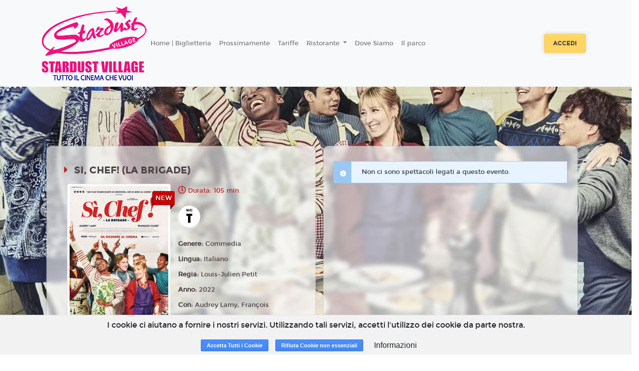

--- FILE ---
content_type: text/html; charset=utf-8
request_url: https://www.google.com/recaptcha/api2/anchor?ar=1&k=6LeMlcgUAAAAAOIIU9j65JSvvhsVsX0BMf1oJaQ1&co=aHR0cHM6Ly9zdGFyZHVzdC5zdGFyZHVzdHZpbGxhZ2UuaXQ6NDQz&hl=en&v=PoyoqOPhxBO7pBk68S4YbpHZ&size=invisible&anchor-ms=20000&execute-ms=30000&cb=o6blach4hruy
body_size: 48987
content:
<!DOCTYPE HTML><html dir="ltr" lang="en"><head><meta http-equiv="Content-Type" content="text/html; charset=UTF-8">
<meta http-equiv="X-UA-Compatible" content="IE=edge">
<title>reCAPTCHA</title>
<style type="text/css">
/* cyrillic-ext */
@font-face {
  font-family: 'Roboto';
  font-style: normal;
  font-weight: 400;
  font-stretch: 100%;
  src: url(//fonts.gstatic.com/s/roboto/v48/KFO7CnqEu92Fr1ME7kSn66aGLdTylUAMa3GUBHMdazTgWw.woff2) format('woff2');
  unicode-range: U+0460-052F, U+1C80-1C8A, U+20B4, U+2DE0-2DFF, U+A640-A69F, U+FE2E-FE2F;
}
/* cyrillic */
@font-face {
  font-family: 'Roboto';
  font-style: normal;
  font-weight: 400;
  font-stretch: 100%;
  src: url(//fonts.gstatic.com/s/roboto/v48/KFO7CnqEu92Fr1ME7kSn66aGLdTylUAMa3iUBHMdazTgWw.woff2) format('woff2');
  unicode-range: U+0301, U+0400-045F, U+0490-0491, U+04B0-04B1, U+2116;
}
/* greek-ext */
@font-face {
  font-family: 'Roboto';
  font-style: normal;
  font-weight: 400;
  font-stretch: 100%;
  src: url(//fonts.gstatic.com/s/roboto/v48/KFO7CnqEu92Fr1ME7kSn66aGLdTylUAMa3CUBHMdazTgWw.woff2) format('woff2');
  unicode-range: U+1F00-1FFF;
}
/* greek */
@font-face {
  font-family: 'Roboto';
  font-style: normal;
  font-weight: 400;
  font-stretch: 100%;
  src: url(//fonts.gstatic.com/s/roboto/v48/KFO7CnqEu92Fr1ME7kSn66aGLdTylUAMa3-UBHMdazTgWw.woff2) format('woff2');
  unicode-range: U+0370-0377, U+037A-037F, U+0384-038A, U+038C, U+038E-03A1, U+03A3-03FF;
}
/* math */
@font-face {
  font-family: 'Roboto';
  font-style: normal;
  font-weight: 400;
  font-stretch: 100%;
  src: url(//fonts.gstatic.com/s/roboto/v48/KFO7CnqEu92Fr1ME7kSn66aGLdTylUAMawCUBHMdazTgWw.woff2) format('woff2');
  unicode-range: U+0302-0303, U+0305, U+0307-0308, U+0310, U+0312, U+0315, U+031A, U+0326-0327, U+032C, U+032F-0330, U+0332-0333, U+0338, U+033A, U+0346, U+034D, U+0391-03A1, U+03A3-03A9, U+03B1-03C9, U+03D1, U+03D5-03D6, U+03F0-03F1, U+03F4-03F5, U+2016-2017, U+2034-2038, U+203C, U+2040, U+2043, U+2047, U+2050, U+2057, U+205F, U+2070-2071, U+2074-208E, U+2090-209C, U+20D0-20DC, U+20E1, U+20E5-20EF, U+2100-2112, U+2114-2115, U+2117-2121, U+2123-214F, U+2190, U+2192, U+2194-21AE, U+21B0-21E5, U+21F1-21F2, U+21F4-2211, U+2213-2214, U+2216-22FF, U+2308-230B, U+2310, U+2319, U+231C-2321, U+2336-237A, U+237C, U+2395, U+239B-23B7, U+23D0, U+23DC-23E1, U+2474-2475, U+25AF, U+25B3, U+25B7, U+25BD, U+25C1, U+25CA, U+25CC, U+25FB, U+266D-266F, U+27C0-27FF, U+2900-2AFF, U+2B0E-2B11, U+2B30-2B4C, U+2BFE, U+3030, U+FF5B, U+FF5D, U+1D400-1D7FF, U+1EE00-1EEFF;
}
/* symbols */
@font-face {
  font-family: 'Roboto';
  font-style: normal;
  font-weight: 400;
  font-stretch: 100%;
  src: url(//fonts.gstatic.com/s/roboto/v48/KFO7CnqEu92Fr1ME7kSn66aGLdTylUAMaxKUBHMdazTgWw.woff2) format('woff2');
  unicode-range: U+0001-000C, U+000E-001F, U+007F-009F, U+20DD-20E0, U+20E2-20E4, U+2150-218F, U+2190, U+2192, U+2194-2199, U+21AF, U+21E6-21F0, U+21F3, U+2218-2219, U+2299, U+22C4-22C6, U+2300-243F, U+2440-244A, U+2460-24FF, U+25A0-27BF, U+2800-28FF, U+2921-2922, U+2981, U+29BF, U+29EB, U+2B00-2BFF, U+4DC0-4DFF, U+FFF9-FFFB, U+10140-1018E, U+10190-1019C, U+101A0, U+101D0-101FD, U+102E0-102FB, U+10E60-10E7E, U+1D2C0-1D2D3, U+1D2E0-1D37F, U+1F000-1F0FF, U+1F100-1F1AD, U+1F1E6-1F1FF, U+1F30D-1F30F, U+1F315, U+1F31C, U+1F31E, U+1F320-1F32C, U+1F336, U+1F378, U+1F37D, U+1F382, U+1F393-1F39F, U+1F3A7-1F3A8, U+1F3AC-1F3AF, U+1F3C2, U+1F3C4-1F3C6, U+1F3CA-1F3CE, U+1F3D4-1F3E0, U+1F3ED, U+1F3F1-1F3F3, U+1F3F5-1F3F7, U+1F408, U+1F415, U+1F41F, U+1F426, U+1F43F, U+1F441-1F442, U+1F444, U+1F446-1F449, U+1F44C-1F44E, U+1F453, U+1F46A, U+1F47D, U+1F4A3, U+1F4B0, U+1F4B3, U+1F4B9, U+1F4BB, U+1F4BF, U+1F4C8-1F4CB, U+1F4D6, U+1F4DA, U+1F4DF, U+1F4E3-1F4E6, U+1F4EA-1F4ED, U+1F4F7, U+1F4F9-1F4FB, U+1F4FD-1F4FE, U+1F503, U+1F507-1F50B, U+1F50D, U+1F512-1F513, U+1F53E-1F54A, U+1F54F-1F5FA, U+1F610, U+1F650-1F67F, U+1F687, U+1F68D, U+1F691, U+1F694, U+1F698, U+1F6AD, U+1F6B2, U+1F6B9-1F6BA, U+1F6BC, U+1F6C6-1F6CF, U+1F6D3-1F6D7, U+1F6E0-1F6EA, U+1F6F0-1F6F3, U+1F6F7-1F6FC, U+1F700-1F7FF, U+1F800-1F80B, U+1F810-1F847, U+1F850-1F859, U+1F860-1F887, U+1F890-1F8AD, U+1F8B0-1F8BB, U+1F8C0-1F8C1, U+1F900-1F90B, U+1F93B, U+1F946, U+1F984, U+1F996, U+1F9E9, U+1FA00-1FA6F, U+1FA70-1FA7C, U+1FA80-1FA89, U+1FA8F-1FAC6, U+1FACE-1FADC, U+1FADF-1FAE9, U+1FAF0-1FAF8, U+1FB00-1FBFF;
}
/* vietnamese */
@font-face {
  font-family: 'Roboto';
  font-style: normal;
  font-weight: 400;
  font-stretch: 100%;
  src: url(//fonts.gstatic.com/s/roboto/v48/KFO7CnqEu92Fr1ME7kSn66aGLdTylUAMa3OUBHMdazTgWw.woff2) format('woff2');
  unicode-range: U+0102-0103, U+0110-0111, U+0128-0129, U+0168-0169, U+01A0-01A1, U+01AF-01B0, U+0300-0301, U+0303-0304, U+0308-0309, U+0323, U+0329, U+1EA0-1EF9, U+20AB;
}
/* latin-ext */
@font-face {
  font-family: 'Roboto';
  font-style: normal;
  font-weight: 400;
  font-stretch: 100%;
  src: url(//fonts.gstatic.com/s/roboto/v48/KFO7CnqEu92Fr1ME7kSn66aGLdTylUAMa3KUBHMdazTgWw.woff2) format('woff2');
  unicode-range: U+0100-02BA, U+02BD-02C5, U+02C7-02CC, U+02CE-02D7, U+02DD-02FF, U+0304, U+0308, U+0329, U+1D00-1DBF, U+1E00-1E9F, U+1EF2-1EFF, U+2020, U+20A0-20AB, U+20AD-20C0, U+2113, U+2C60-2C7F, U+A720-A7FF;
}
/* latin */
@font-face {
  font-family: 'Roboto';
  font-style: normal;
  font-weight: 400;
  font-stretch: 100%;
  src: url(//fonts.gstatic.com/s/roboto/v48/KFO7CnqEu92Fr1ME7kSn66aGLdTylUAMa3yUBHMdazQ.woff2) format('woff2');
  unicode-range: U+0000-00FF, U+0131, U+0152-0153, U+02BB-02BC, U+02C6, U+02DA, U+02DC, U+0304, U+0308, U+0329, U+2000-206F, U+20AC, U+2122, U+2191, U+2193, U+2212, U+2215, U+FEFF, U+FFFD;
}
/* cyrillic-ext */
@font-face {
  font-family: 'Roboto';
  font-style: normal;
  font-weight: 500;
  font-stretch: 100%;
  src: url(//fonts.gstatic.com/s/roboto/v48/KFO7CnqEu92Fr1ME7kSn66aGLdTylUAMa3GUBHMdazTgWw.woff2) format('woff2');
  unicode-range: U+0460-052F, U+1C80-1C8A, U+20B4, U+2DE0-2DFF, U+A640-A69F, U+FE2E-FE2F;
}
/* cyrillic */
@font-face {
  font-family: 'Roboto';
  font-style: normal;
  font-weight: 500;
  font-stretch: 100%;
  src: url(//fonts.gstatic.com/s/roboto/v48/KFO7CnqEu92Fr1ME7kSn66aGLdTylUAMa3iUBHMdazTgWw.woff2) format('woff2');
  unicode-range: U+0301, U+0400-045F, U+0490-0491, U+04B0-04B1, U+2116;
}
/* greek-ext */
@font-face {
  font-family: 'Roboto';
  font-style: normal;
  font-weight: 500;
  font-stretch: 100%;
  src: url(//fonts.gstatic.com/s/roboto/v48/KFO7CnqEu92Fr1ME7kSn66aGLdTylUAMa3CUBHMdazTgWw.woff2) format('woff2');
  unicode-range: U+1F00-1FFF;
}
/* greek */
@font-face {
  font-family: 'Roboto';
  font-style: normal;
  font-weight: 500;
  font-stretch: 100%;
  src: url(//fonts.gstatic.com/s/roboto/v48/KFO7CnqEu92Fr1ME7kSn66aGLdTylUAMa3-UBHMdazTgWw.woff2) format('woff2');
  unicode-range: U+0370-0377, U+037A-037F, U+0384-038A, U+038C, U+038E-03A1, U+03A3-03FF;
}
/* math */
@font-face {
  font-family: 'Roboto';
  font-style: normal;
  font-weight: 500;
  font-stretch: 100%;
  src: url(//fonts.gstatic.com/s/roboto/v48/KFO7CnqEu92Fr1ME7kSn66aGLdTylUAMawCUBHMdazTgWw.woff2) format('woff2');
  unicode-range: U+0302-0303, U+0305, U+0307-0308, U+0310, U+0312, U+0315, U+031A, U+0326-0327, U+032C, U+032F-0330, U+0332-0333, U+0338, U+033A, U+0346, U+034D, U+0391-03A1, U+03A3-03A9, U+03B1-03C9, U+03D1, U+03D5-03D6, U+03F0-03F1, U+03F4-03F5, U+2016-2017, U+2034-2038, U+203C, U+2040, U+2043, U+2047, U+2050, U+2057, U+205F, U+2070-2071, U+2074-208E, U+2090-209C, U+20D0-20DC, U+20E1, U+20E5-20EF, U+2100-2112, U+2114-2115, U+2117-2121, U+2123-214F, U+2190, U+2192, U+2194-21AE, U+21B0-21E5, U+21F1-21F2, U+21F4-2211, U+2213-2214, U+2216-22FF, U+2308-230B, U+2310, U+2319, U+231C-2321, U+2336-237A, U+237C, U+2395, U+239B-23B7, U+23D0, U+23DC-23E1, U+2474-2475, U+25AF, U+25B3, U+25B7, U+25BD, U+25C1, U+25CA, U+25CC, U+25FB, U+266D-266F, U+27C0-27FF, U+2900-2AFF, U+2B0E-2B11, U+2B30-2B4C, U+2BFE, U+3030, U+FF5B, U+FF5D, U+1D400-1D7FF, U+1EE00-1EEFF;
}
/* symbols */
@font-face {
  font-family: 'Roboto';
  font-style: normal;
  font-weight: 500;
  font-stretch: 100%;
  src: url(//fonts.gstatic.com/s/roboto/v48/KFO7CnqEu92Fr1ME7kSn66aGLdTylUAMaxKUBHMdazTgWw.woff2) format('woff2');
  unicode-range: U+0001-000C, U+000E-001F, U+007F-009F, U+20DD-20E0, U+20E2-20E4, U+2150-218F, U+2190, U+2192, U+2194-2199, U+21AF, U+21E6-21F0, U+21F3, U+2218-2219, U+2299, U+22C4-22C6, U+2300-243F, U+2440-244A, U+2460-24FF, U+25A0-27BF, U+2800-28FF, U+2921-2922, U+2981, U+29BF, U+29EB, U+2B00-2BFF, U+4DC0-4DFF, U+FFF9-FFFB, U+10140-1018E, U+10190-1019C, U+101A0, U+101D0-101FD, U+102E0-102FB, U+10E60-10E7E, U+1D2C0-1D2D3, U+1D2E0-1D37F, U+1F000-1F0FF, U+1F100-1F1AD, U+1F1E6-1F1FF, U+1F30D-1F30F, U+1F315, U+1F31C, U+1F31E, U+1F320-1F32C, U+1F336, U+1F378, U+1F37D, U+1F382, U+1F393-1F39F, U+1F3A7-1F3A8, U+1F3AC-1F3AF, U+1F3C2, U+1F3C4-1F3C6, U+1F3CA-1F3CE, U+1F3D4-1F3E0, U+1F3ED, U+1F3F1-1F3F3, U+1F3F5-1F3F7, U+1F408, U+1F415, U+1F41F, U+1F426, U+1F43F, U+1F441-1F442, U+1F444, U+1F446-1F449, U+1F44C-1F44E, U+1F453, U+1F46A, U+1F47D, U+1F4A3, U+1F4B0, U+1F4B3, U+1F4B9, U+1F4BB, U+1F4BF, U+1F4C8-1F4CB, U+1F4D6, U+1F4DA, U+1F4DF, U+1F4E3-1F4E6, U+1F4EA-1F4ED, U+1F4F7, U+1F4F9-1F4FB, U+1F4FD-1F4FE, U+1F503, U+1F507-1F50B, U+1F50D, U+1F512-1F513, U+1F53E-1F54A, U+1F54F-1F5FA, U+1F610, U+1F650-1F67F, U+1F687, U+1F68D, U+1F691, U+1F694, U+1F698, U+1F6AD, U+1F6B2, U+1F6B9-1F6BA, U+1F6BC, U+1F6C6-1F6CF, U+1F6D3-1F6D7, U+1F6E0-1F6EA, U+1F6F0-1F6F3, U+1F6F7-1F6FC, U+1F700-1F7FF, U+1F800-1F80B, U+1F810-1F847, U+1F850-1F859, U+1F860-1F887, U+1F890-1F8AD, U+1F8B0-1F8BB, U+1F8C0-1F8C1, U+1F900-1F90B, U+1F93B, U+1F946, U+1F984, U+1F996, U+1F9E9, U+1FA00-1FA6F, U+1FA70-1FA7C, U+1FA80-1FA89, U+1FA8F-1FAC6, U+1FACE-1FADC, U+1FADF-1FAE9, U+1FAF0-1FAF8, U+1FB00-1FBFF;
}
/* vietnamese */
@font-face {
  font-family: 'Roboto';
  font-style: normal;
  font-weight: 500;
  font-stretch: 100%;
  src: url(//fonts.gstatic.com/s/roboto/v48/KFO7CnqEu92Fr1ME7kSn66aGLdTylUAMa3OUBHMdazTgWw.woff2) format('woff2');
  unicode-range: U+0102-0103, U+0110-0111, U+0128-0129, U+0168-0169, U+01A0-01A1, U+01AF-01B0, U+0300-0301, U+0303-0304, U+0308-0309, U+0323, U+0329, U+1EA0-1EF9, U+20AB;
}
/* latin-ext */
@font-face {
  font-family: 'Roboto';
  font-style: normal;
  font-weight: 500;
  font-stretch: 100%;
  src: url(//fonts.gstatic.com/s/roboto/v48/KFO7CnqEu92Fr1ME7kSn66aGLdTylUAMa3KUBHMdazTgWw.woff2) format('woff2');
  unicode-range: U+0100-02BA, U+02BD-02C5, U+02C7-02CC, U+02CE-02D7, U+02DD-02FF, U+0304, U+0308, U+0329, U+1D00-1DBF, U+1E00-1E9F, U+1EF2-1EFF, U+2020, U+20A0-20AB, U+20AD-20C0, U+2113, U+2C60-2C7F, U+A720-A7FF;
}
/* latin */
@font-face {
  font-family: 'Roboto';
  font-style: normal;
  font-weight: 500;
  font-stretch: 100%;
  src: url(//fonts.gstatic.com/s/roboto/v48/KFO7CnqEu92Fr1ME7kSn66aGLdTylUAMa3yUBHMdazQ.woff2) format('woff2');
  unicode-range: U+0000-00FF, U+0131, U+0152-0153, U+02BB-02BC, U+02C6, U+02DA, U+02DC, U+0304, U+0308, U+0329, U+2000-206F, U+20AC, U+2122, U+2191, U+2193, U+2212, U+2215, U+FEFF, U+FFFD;
}
/* cyrillic-ext */
@font-face {
  font-family: 'Roboto';
  font-style: normal;
  font-weight: 900;
  font-stretch: 100%;
  src: url(//fonts.gstatic.com/s/roboto/v48/KFO7CnqEu92Fr1ME7kSn66aGLdTylUAMa3GUBHMdazTgWw.woff2) format('woff2');
  unicode-range: U+0460-052F, U+1C80-1C8A, U+20B4, U+2DE0-2DFF, U+A640-A69F, U+FE2E-FE2F;
}
/* cyrillic */
@font-face {
  font-family: 'Roboto';
  font-style: normal;
  font-weight: 900;
  font-stretch: 100%;
  src: url(//fonts.gstatic.com/s/roboto/v48/KFO7CnqEu92Fr1ME7kSn66aGLdTylUAMa3iUBHMdazTgWw.woff2) format('woff2');
  unicode-range: U+0301, U+0400-045F, U+0490-0491, U+04B0-04B1, U+2116;
}
/* greek-ext */
@font-face {
  font-family: 'Roboto';
  font-style: normal;
  font-weight: 900;
  font-stretch: 100%;
  src: url(//fonts.gstatic.com/s/roboto/v48/KFO7CnqEu92Fr1ME7kSn66aGLdTylUAMa3CUBHMdazTgWw.woff2) format('woff2');
  unicode-range: U+1F00-1FFF;
}
/* greek */
@font-face {
  font-family: 'Roboto';
  font-style: normal;
  font-weight: 900;
  font-stretch: 100%;
  src: url(//fonts.gstatic.com/s/roboto/v48/KFO7CnqEu92Fr1ME7kSn66aGLdTylUAMa3-UBHMdazTgWw.woff2) format('woff2');
  unicode-range: U+0370-0377, U+037A-037F, U+0384-038A, U+038C, U+038E-03A1, U+03A3-03FF;
}
/* math */
@font-face {
  font-family: 'Roboto';
  font-style: normal;
  font-weight: 900;
  font-stretch: 100%;
  src: url(//fonts.gstatic.com/s/roboto/v48/KFO7CnqEu92Fr1ME7kSn66aGLdTylUAMawCUBHMdazTgWw.woff2) format('woff2');
  unicode-range: U+0302-0303, U+0305, U+0307-0308, U+0310, U+0312, U+0315, U+031A, U+0326-0327, U+032C, U+032F-0330, U+0332-0333, U+0338, U+033A, U+0346, U+034D, U+0391-03A1, U+03A3-03A9, U+03B1-03C9, U+03D1, U+03D5-03D6, U+03F0-03F1, U+03F4-03F5, U+2016-2017, U+2034-2038, U+203C, U+2040, U+2043, U+2047, U+2050, U+2057, U+205F, U+2070-2071, U+2074-208E, U+2090-209C, U+20D0-20DC, U+20E1, U+20E5-20EF, U+2100-2112, U+2114-2115, U+2117-2121, U+2123-214F, U+2190, U+2192, U+2194-21AE, U+21B0-21E5, U+21F1-21F2, U+21F4-2211, U+2213-2214, U+2216-22FF, U+2308-230B, U+2310, U+2319, U+231C-2321, U+2336-237A, U+237C, U+2395, U+239B-23B7, U+23D0, U+23DC-23E1, U+2474-2475, U+25AF, U+25B3, U+25B7, U+25BD, U+25C1, U+25CA, U+25CC, U+25FB, U+266D-266F, U+27C0-27FF, U+2900-2AFF, U+2B0E-2B11, U+2B30-2B4C, U+2BFE, U+3030, U+FF5B, U+FF5D, U+1D400-1D7FF, U+1EE00-1EEFF;
}
/* symbols */
@font-face {
  font-family: 'Roboto';
  font-style: normal;
  font-weight: 900;
  font-stretch: 100%;
  src: url(//fonts.gstatic.com/s/roboto/v48/KFO7CnqEu92Fr1ME7kSn66aGLdTylUAMaxKUBHMdazTgWw.woff2) format('woff2');
  unicode-range: U+0001-000C, U+000E-001F, U+007F-009F, U+20DD-20E0, U+20E2-20E4, U+2150-218F, U+2190, U+2192, U+2194-2199, U+21AF, U+21E6-21F0, U+21F3, U+2218-2219, U+2299, U+22C4-22C6, U+2300-243F, U+2440-244A, U+2460-24FF, U+25A0-27BF, U+2800-28FF, U+2921-2922, U+2981, U+29BF, U+29EB, U+2B00-2BFF, U+4DC0-4DFF, U+FFF9-FFFB, U+10140-1018E, U+10190-1019C, U+101A0, U+101D0-101FD, U+102E0-102FB, U+10E60-10E7E, U+1D2C0-1D2D3, U+1D2E0-1D37F, U+1F000-1F0FF, U+1F100-1F1AD, U+1F1E6-1F1FF, U+1F30D-1F30F, U+1F315, U+1F31C, U+1F31E, U+1F320-1F32C, U+1F336, U+1F378, U+1F37D, U+1F382, U+1F393-1F39F, U+1F3A7-1F3A8, U+1F3AC-1F3AF, U+1F3C2, U+1F3C4-1F3C6, U+1F3CA-1F3CE, U+1F3D4-1F3E0, U+1F3ED, U+1F3F1-1F3F3, U+1F3F5-1F3F7, U+1F408, U+1F415, U+1F41F, U+1F426, U+1F43F, U+1F441-1F442, U+1F444, U+1F446-1F449, U+1F44C-1F44E, U+1F453, U+1F46A, U+1F47D, U+1F4A3, U+1F4B0, U+1F4B3, U+1F4B9, U+1F4BB, U+1F4BF, U+1F4C8-1F4CB, U+1F4D6, U+1F4DA, U+1F4DF, U+1F4E3-1F4E6, U+1F4EA-1F4ED, U+1F4F7, U+1F4F9-1F4FB, U+1F4FD-1F4FE, U+1F503, U+1F507-1F50B, U+1F50D, U+1F512-1F513, U+1F53E-1F54A, U+1F54F-1F5FA, U+1F610, U+1F650-1F67F, U+1F687, U+1F68D, U+1F691, U+1F694, U+1F698, U+1F6AD, U+1F6B2, U+1F6B9-1F6BA, U+1F6BC, U+1F6C6-1F6CF, U+1F6D3-1F6D7, U+1F6E0-1F6EA, U+1F6F0-1F6F3, U+1F6F7-1F6FC, U+1F700-1F7FF, U+1F800-1F80B, U+1F810-1F847, U+1F850-1F859, U+1F860-1F887, U+1F890-1F8AD, U+1F8B0-1F8BB, U+1F8C0-1F8C1, U+1F900-1F90B, U+1F93B, U+1F946, U+1F984, U+1F996, U+1F9E9, U+1FA00-1FA6F, U+1FA70-1FA7C, U+1FA80-1FA89, U+1FA8F-1FAC6, U+1FACE-1FADC, U+1FADF-1FAE9, U+1FAF0-1FAF8, U+1FB00-1FBFF;
}
/* vietnamese */
@font-face {
  font-family: 'Roboto';
  font-style: normal;
  font-weight: 900;
  font-stretch: 100%;
  src: url(//fonts.gstatic.com/s/roboto/v48/KFO7CnqEu92Fr1ME7kSn66aGLdTylUAMa3OUBHMdazTgWw.woff2) format('woff2');
  unicode-range: U+0102-0103, U+0110-0111, U+0128-0129, U+0168-0169, U+01A0-01A1, U+01AF-01B0, U+0300-0301, U+0303-0304, U+0308-0309, U+0323, U+0329, U+1EA0-1EF9, U+20AB;
}
/* latin-ext */
@font-face {
  font-family: 'Roboto';
  font-style: normal;
  font-weight: 900;
  font-stretch: 100%;
  src: url(//fonts.gstatic.com/s/roboto/v48/KFO7CnqEu92Fr1ME7kSn66aGLdTylUAMa3KUBHMdazTgWw.woff2) format('woff2');
  unicode-range: U+0100-02BA, U+02BD-02C5, U+02C7-02CC, U+02CE-02D7, U+02DD-02FF, U+0304, U+0308, U+0329, U+1D00-1DBF, U+1E00-1E9F, U+1EF2-1EFF, U+2020, U+20A0-20AB, U+20AD-20C0, U+2113, U+2C60-2C7F, U+A720-A7FF;
}
/* latin */
@font-face {
  font-family: 'Roboto';
  font-style: normal;
  font-weight: 900;
  font-stretch: 100%;
  src: url(//fonts.gstatic.com/s/roboto/v48/KFO7CnqEu92Fr1ME7kSn66aGLdTylUAMa3yUBHMdazQ.woff2) format('woff2');
  unicode-range: U+0000-00FF, U+0131, U+0152-0153, U+02BB-02BC, U+02C6, U+02DA, U+02DC, U+0304, U+0308, U+0329, U+2000-206F, U+20AC, U+2122, U+2191, U+2193, U+2212, U+2215, U+FEFF, U+FFFD;
}

</style>
<link rel="stylesheet" type="text/css" href="https://www.gstatic.com/recaptcha/releases/PoyoqOPhxBO7pBk68S4YbpHZ/styles__ltr.css">
<script nonce="m5XA6_bW9Y8TlOKVyUr9QQ" type="text/javascript">window['__recaptcha_api'] = 'https://www.google.com/recaptcha/api2/';</script>
<script type="text/javascript" src="https://www.gstatic.com/recaptcha/releases/PoyoqOPhxBO7pBk68S4YbpHZ/recaptcha__en.js" nonce="m5XA6_bW9Y8TlOKVyUr9QQ">
      
    </script></head>
<body><div id="rc-anchor-alert" class="rc-anchor-alert"></div>
<input type="hidden" id="recaptcha-token" value="[base64]">
<script type="text/javascript" nonce="m5XA6_bW9Y8TlOKVyUr9QQ">
      recaptcha.anchor.Main.init("[\x22ainput\x22,[\x22bgdata\x22,\x22\x22,\[base64]/[base64]/MjU1Ong/[base64]/[base64]/[base64]/[base64]/[base64]/[base64]/[base64]/[base64]/[base64]/[base64]/[base64]/[base64]/[base64]/[base64]/[base64]\\u003d\x22,\[base64]\\u003d\x22,\x22w71OwpvDnsOdwrgpGmLDqh4awrA4L8O2Z01vXcK/wqVKTcOVwr/DosOAPF7CosKvw7vCkgbDhcKQw4fDh8K4wqAewqpyenxUw6LCmzFbfMKDw7PCicK/S8Omw4rDgMKSwolWQHdfDsKrB8KYwp0TKsOyIMOHAMOmw5HDunvClmzDqcKfwp7ChsKOwpNGfMO4wrPDk0cMOyfCmygCw5EpwoUrwpbCkl7Cu8Ojw53DsnN/wrrCqcOJIz/Cm8Ovw4JEwrrCkg9ow5tNwrgfw7pJw4HDnsO4a8OCwrw6wpZzBcK6JMOySCXCpULDnsO+UMKcbsK/wqhTw61hNcOPw6cpwqtow4w7J8Kew6/CtsOGY0sNw5kQwrzDjsO+B8OLw7HCq8KewodIwqvDoMKmw6LDicOYCAY7wpFvw6gNPA5Mw5x4OsOdDcOhwppywp1Ewq3CvsK0wos8JMKkwoXCrsKbB0TDrcK9RhtQw5BOCl/CncOMG8OhwqLDiMKew7rDphc4w5vCs8KFwpILw6jChgLCm8OIwpvCqsKDwqctISXCsFNYasOuYMKKaMKCD8OOXsO7w6VqEAXDtcKGbMOWfxF3A8Kgw4wLw63Cg8Kwwqcww5/DmcO7w7/Dr01sQwlwVDx4Ky7Dl8OYw6DCrcO8VDxEABHCnsKGKkl5w75ZfEhYw7QUUy9YDMKXw7/CojEZaMOmWMObY8K2w7Vhw7PDrR5qw5vDpsOcW8KWFcKFGcO/wpw/[base64]/[base64]/[base64]/Cgi1WLlXCvcOGHcOHw5VrwpMOaMOvwofDp8KmaQ/CjTd1w7vDsynDkmEuwrRUw4TCv08uTgQmw5HDoX9RwpLDpcKkw4ICwoAbw5DCk8KTfjQxPAjDm39qcsOHKMOFbUrCnMOEeEp2w67DpMOPw7nCkGnDhcKJR2QMwoFgwqfCvETDjcOsw4PCrsKwwqjDvsK7wo9pMsK/KkNMwqYzUXxCw74Yw6nCjcOsw5VBMcKrfsO5CsKwAkrCqGLDuTElw6TCksOrTCcwRlTDkg42fQXCpsKVd1/DhhHDrV/CgFgow6xCLxTCu8One8Kzw6LCrsO0w5XCqHcNAcKEYg/DicKVw7vCrR/ChlHCqsKiTsOJZ8Kow5Z+w7jClT1uPEYnw5lZwrlGG0NCUGN/w6I6w4J/w6nCi0UwL1jCv8KFw51Lw74Vw6rCusKhwr7DmMKBFsOdVEVNw4xowpcIwq4jw7E/wqnDp2XCoknCncO3w6tkbBF2wqjDm8KWbsOJcFMAwpU9EQ04fcOdZ0NHQ8OKGMOJw6bDrMKjA0/[base64]/DrsKIQ8OYTQjCuMKDw5NvXDB8w6PDp8KHeQzCkTtiw4rCisKewonCksOsdMKzUlYlZglYwpQ/wr1/w754wobCtmnCo1nDoDhow4/Di0gQw4VrSFFzw6bCsh7DvcKbSRZ3JgzDqWPCqsK2HlrChcK7w7xxLwAjwp4ec8KKNsK0woFww5QjbMOETsKbwptwwr3Cr1XCosKHwotuYMKVw7Z2TnzCoG5iKMOuBsOKD8KDVMO1ODbDimLDtQnDu2/DsW3DhcOBwqsWw6IMwovCgsKlw4LCi2lHw68TBsOIwr/[base64]/CuXPDi8KwQ8KRw6p7WxY5wpY+c2gWTMOXfmsGwrLDpQJywppVZcKxExYoIsOtw7XDoMORwrrDuMO/[base64]/CmCFLQ8KVw7sMdsKUwqcgVUHDsMOPNFhQAcKuw6nDjizCnwIXCFF1w6/[base64]/CkD5Fw4PDmXfDsgfDtsKlXDPCrsOvwoTDnMOCw4k0UXMRwrAISsOoS8OnL3jClsKFwojCg8OiBcOqwrURAMOKwpvCiMK1w7V2AMKJXcK7QBrCv8OswqAhwpZFwp/DqnfCr8Oow6DCiiPDucOywqHDucKcPMO6SVNCw67CmwsmdMKIw4/[base64]/CucOBw6/CjwbCs8KyTMOYaMKIwq1ewro4w5DDtQXCu3TCr8OUw7JlQzBWPsKIw53DsnfDu8KXKDzDlFA2wq7CnsOEw5IfwrrCo8OewqHDlzHDt3c4WT/Cqho/IcKRUcORw5MSU8KDSMOuQGUlw4jDs8OmSjHDksKZwq4rDFTDscOUwp1bwrELcsKIR8KkTT/Co08/[base64]/[base64]/DhMKlJsK2CybDtsKnSitPw4XDo3vCkcKNJcOlwqIfwp3DtsOqw5IZw7LCg0A0YcKawpgNUAIVAjgXYEZvasOewpEGfljDixzCuBcFRDnClsOlwppBQisxwpUtdR5ZawMgw6lkw5ZVwo5Aw7/Dph3DghPDryPCtj3Dq244Iz1fWyHCuxheMsO3wp3DiUzCnMOhUsOaIMKbw6zDt8KBOsK8w59lw5jDnnTCpsKwURUgKWYXwpY6XQM9w7wkwod7RsKrFcOYwokUKk3Crj7DkkDCgMOpw6N4XzlhwqLDpcOGNMOVAcK1wq/Cg8OfZBFNNALClWfClMKdasOAXsKDIWbCgcKBQsOWbMKnCsK4w4bDsw3CvEcFM8Kfwq/CrhbCtTgqwqfCv8OXw6DCvsOnd3jCpMOJwqYaw5PDqsOaw7DCrxzDi8K/wrrCv0DCksK1w6TDpijDh8KydS/CgcK8wrTDgiHDsgrDrwYDw6VRD8OSVsOLwoLCnhXCo8K3w7FKYcKZwqHCq8K8aGQ4wqbDjy7DqsKswqEqwoEjM8KKcsK8K8O5Wg9BwqFQDMKpwo/Cjl/CnQMywrzCr8K+F8Kow6EyZ8KAezgDwphzwp5kW8KBHcKpQ8OHWzJUwrzClsOWFBI8Y29UMiR2NXLDllMJC8KNSsO9w7rDgMKwP0NdRMOSCgcvdcKVwrvDrgxiwrR/TDrCvHlwVVnDq8Oww4PDrsKHExPCnlZTOgTCqmjDmsKKHmrCmG8RwqfCn8O+w67DnSLDq2N/w5zCpMObwqo9w5nCrsO5Y8OiKMKLw4DCjcOpTjEZImnCrcO0BcODwqQDfMKuC2vDmsKiB8K+CS7DkXHCtMKGw7/CvkzCp8KzEcOQw5DCjxgdJR/CuTQowrvDvsKlS8OZD8KxNcK1wqTDm2LCjcOmwpXCmsKfE29sw6/Ck8OswqrDjxImSsK0w4/ChhRdwrnDkcKGw6LDocOmwqvDssOzP8OGworDkFHDiWbCmDBRw4wXwqbCn1wjwr/DosKVw7HDhxVMAB8kKMONZ8KCccONT8KqdQtgwop0w7MAwpVhIX/CixUAE8OeMcKHw7UIw7TDk8OqamTCgWMaw44hwobCkH9SwqNBw64oIUfDkl5kJkYMw5DDsMOpL8KGF3nDtcOxwphKwoDDtMOBK8KBwpAmw6EbF3MVwq5/G1bCrxvClCbDoF7DgRfDuRdIw5TCug/DncO/w47CmA3DsMKlaDcuwrt9w6s1worDqcO6VgphwpkxwqR6bMKNH8ORd8OtQ0hqXsKtMwnCiMKKZ8KbLxRHw47Cn8OCwoHDtcO/B1sMwoUJPjTCs2HCs8OZUMKRwoDDqGjCgsOVw4Ygw6ZNwqFIwoppw6DCkVRiw4MXcQh0wp7DocKjw7PCp8K4wp3DnMKcw65Df2guacKxw6oKcnIpBCIFalrDrMKSw5ZCCsOtwpw4LcK/AkLClB7DqsKOworDul00w4TCvBUAI8KUw5TDgXIiBsOaV3PDqMOOw5LDqcKlLcOYe8OYw4XCkBTDsC5tGDfCtsK5B8KowpXCh0LDlsKZwqxHw6bDq1/Co0jCssKrcsOfw6sXecOCw4vDk8O3w4xTwobDumvDsCJrSHkdSGQRTcO2d3HCpz3Dq8OSwoDDu8Orw6kPw4HCsQBEwqNfwp7DrMKhcwkfGcK5dsO8bMOMwrPDtcOZw7rCi1/Dkg9dNMODF8Kec8KtCMOXw6/DhHE0wpTCnW59wqk9wrAdw7nDvcOhwqXChX3DsVLDnMOHagHDkn/Dg8OVcmUlwrB4w7LCoMOYw65dQSLCrcOKRUYiJRthHsOywrEKwplsNhBUw4J0wrrChcOzw7XDiMOawrFETcKjw4Fcw4nDiMObw6Z3ZcO/RSDDuMO4wo5gNsKMwrfCncOgLcOEw6tUwqsOw75vwpjCnMKkw6wFwpfCjHvCixsuw7LDpB7ClTAlC1jCmlfDlcOPwo/CnF3CucKAw7HCj3TDmMOCW8OCw5bCk8OoOk1gwpPDocOQXkLDoFFdw5/DgiE3woQmLUbDlBlVw7QQSBjDug3DrXbCrVtmEV8VE8O4w5BbMsKMECvDl8OMwpDDocOXcMOZT8K8wpLDiwrDnMOiQEoewrDDmn3DgcKZDMKNKcOyw6nCt8ObHcKywrrCuMOBMcKUw7/[base64]/DoTfCrcOmw7g6w5wBw6Ynw7bCkcO+wrLCmToGw6l7fHvDm8KNwot2R1AhfHlNFnnDncKGQ3MuHSsTUsOfFcKPPcOqKknCjsOeOxPDu8KuJsKbwpzDlxl2Ly4Swr8UVMO5wrXCg2lHDsOgXH/Dh8OWwoF9w7F/DMO2CQ7Dm0PCjDwKw5wlwpDDg8Kew43ClnAPfUNKRsKRHMOHNMK2w6zDoRQXwoPCgcOVdXEbWcOlBMOkw4jDpcOcNjLCs8OGw78/w4ElfCfDrsK+bA/[base64]/DtA/DhjEow7svW8O0w6kuw6AtGMOJwqPCoCTCt1gLwpnCpcKqJgzDgMKyw4A2PMO0AznDlxHCt8OUwp/ChQXCpsKgAyjCgRXCmiAzQsOVwr41w41nw6hxwqAgwpQOPFZSLGQRTcKcw6rDvcKzXXDDp0XClMOZw582wpnCocK0ISHCmyNKfcO2C8O+Kg3DgTUrEcONIi3CvVPDnFAswqpfU1HDggZgw40XShHDt2jDsMKXTRDDnH/[base64]/ClcOJGMOVeMOAf2ZTw4Aow7rCpWDDksOrIcOWw4ZSw4XDoRJPb2fDqDnDqnhcw6rDh2gjGQTCo8KYcRJIwpwJR8KdKkTCsT5RNsOAw45JwpbDtcKGWyjDlsKlwopSDcOaVGbDvh4+w4RYw5t/OmgFwrLDu8Ozw4liBWZgMA7CiMKiC8KYQsOlw6BhHg86wqFDw53Cu0Nyw4rDrsK/KsOQL8KDM8KCW2/ClXUyVnzDvcKxwo5qAcOBw4vDqcKgTWDClyDDqsODDsKhwqsIwp/[base64]/DvW3DhMOjw7YGDX/Cq8OBTm/Dp8K3w60JwrZrwrtcWWvDisOpacKgZ8K0IlIGwpPCs3NxGQXClH9jKcKQAi1owqnCisK7GU/[base64]/[base64]/CuQ9IwoNewo9XwpAsw61DBMKHAVTDrUXCoMOpEX/CrMK7wprCrsOtEzJRw7rChD1PRQzDsmvDumU+woZ2wrvCjcOzCWtlwp8QUMKxGg7Cs1tBc8KZwo7DjDHCmsK5wpkYBT/CqEVvLXXCsXw9w47ChDVCw5rCkMO0bmjCg8OLw6DDuSBhEm0hw54NNWTCl2E1wpfDtMKYwobDlxzCh8O/cSrCu2bCh0tLPx9uw5QHacObAMKkw43DoyPDl0bDg39TL3A1wrs6M8OxwoxBw4wNS3h4M8OMW1jCrsOMXQNcwoXDgVbCrUzDhwLCgkRmZDgDw7tMw7zDiGbClyfDtcOqwqUbwrHCjFwELRZuwqvCu3oUIhBqOBPDicOYwpc/wqg4w5s+GMKOPsKVw78AwpQbaFPDlsOww5trw7DDhzMewrsFU8Kqw5zDv8OaZMKdFF/DvcKFw7bDnj5/f0MfwrM5PMK8HsKUWzDCj8Ojwq3DjsK5IMOTKHE9FVRfwrLCtSdBw4bDo0LCrFg3wofDjcOxw7DDlmnDp8K0LHQiGMKDw53DhH9zwq/DscObwojDksK5FSnCijtvAx5odSTDu3LCn0nDlVs2wrEhw5DDosOgY3Ynw4fDncOkw7g5V1zDg8KmVsK2RcOpPMKAwpB4AGI7w4hvw6vDrWnDh8Ktc8Knw53DssKsw7HDkjN9bnRMw4lAfMKyw6szeSjDmBzDq8OJw4nDo8K1w7vCr8K/O1XDt8KgwrPCvnfCk8OgCFHCk8O7wo/[base64]/DtRZSw4MaFMO4wpFsw5vDjMOkwrx9dyAQwrPChMOYY27Cq8KtXMKLw5Q8w4cYL8OIHcOdBMKQw6cidMOpUxDDlSFcQmo1wofCuWxZw7nDpsKmS8OWe8Orw7HCo8O+LX/[base64]/Dg3Jjw53Ds8OyGwXCi8KHwqdYwqzDgMOmOMKOc3HCmAvDpCXChUnCvzHDr1B3w6kVwp/CpcK8w7x/woBkYsOsWGgAw5fCrsKtw4/[base64]/JcKTMxTClcOGw4B1KMOPYA3DpsKJwrvDjcKMwpplfBJVNQxDwq/Cm3slw5ZFezvDkj7DgMKHEMKGw47DuShuTmLDmVrDpETCvsOJN8K9w5DCvD/[base64]/[base64]/DqcKaC8O7wqppw7bDkcKRw6jDh8KqacKvAGF3FMOuDgnDggrCrsOhbsO4wofDuMOaYw8ZwonDu8Ohwoo6wqTCgj/Dl8Kow4bCr8ORwofCmsO8wphpHQd3YSPDuTF1w78IwphzMnBmZ0zDsMOTw7DCg13Cv8KrAifCv0XCkMKuMcOVUz3CjsKaCMObwqYHJABkR8Ojwr8swqTCsQFRwoLCosKZHcKPwrUvw6YEe8OmEQPCrcKWCsK/HyhEwr7CocKqKcKSwrYFwo9zVRxVwrXDrQ8AccKPBsKBXFcWw7hJw5zCq8OoAMOdw6FGLsOYJ8KDQmYjwoDCnMK9GcKHDMOXZcOfUsOib8KUBUojMMKAwrshw47CnMKEw4Z3ITrDs8O1wp/CoQdVDTEEwojCnjg6w7/DrknDiMKHwo8kVQnCk8KDIRzDhsOZTEHCllXCgF5pLcKgw4/DuMO1wpBdMMKGC8K3w44iw5jCnzh+a8OQDMOTdgVsw6DCrS0XwqklUMODRcOaKRLCqW4hG8OWwo3CmCjCqcOpScOXa19pGWIYw4Z3DVXDg0s0w7DDiU/CgXlaDwvDrErDnMKWwoIuwobDj8KwEcKVTiZed8OVwoISaEnDqcK7FsKMwq/CplJSMcOuwq8qJ8KbwqYDaCQuwr9pw5vCt0NGU8O3w7TDicO6L8Oww5lLwq5Rwox8w5ZHL3koworCm8OxSCLCohcfCMOCFcOwEMKhw7UBVSrDg8OPwp7CncKgw6jCow7CsjvDgSDDunPCphfCh8OSwrjDoGTCm3hua8KIw7bCjhvCqUzDmkY4w40kwr/DvMKMw4zDiDoKdcO1w77Cm8KNaMOKwpvDisObw5XClw54w6Jtw7tGw5ddwoXCrB5zw4pVWALCnsOLSjvDuWXCoMOTDMO2wpYBw5wyEcOSwq3DosKaIXTCvhcOPhTClx5fwr0yw6XDh2Y4Xk/CgEBmB8KjTnlgw5hONQ1zwr7DlMKRClE+wpt/wq93w4lzEcOSU8Oew7rCgsK2wrfCr8Kjw6Bowp7Chi1DwqfCoSfCtsOUPkrCoTXDqcODfMKxBw0ywpcvwpV/emXCt107w5oww4UqNFtTLcOoXMOTF8KWO8Ozw4pTw7rCq8K0E1DChQx4wqgyVMK5w47Dqk58Vm/DvEXDjUx3w5fCshYqZ8KNCSDCnkHDsjlsTRzDi8Oyw5Z+X8K0D8KkwqFlwpULwpZ6InVowrnDqsKQwq/CiUZFwp/DqnEpHyVQHcOjwqPDsW3CgjUSwpTCtz4ZGAcGD8K3SlPDkcKRw4LDm8KnaHfDhhJWIMKvw5gtY17ClsKCw51yLnVtZMO5w4bCgy7DhcOywqoBIRvCgV9/w6xXwolLBMOvGUvDtkXDsMO4wr06w6B2GQnDh8KDZHfDp8OLw7vCiMK4PSV8U8KFwq/DlVBUekx7wqkQB0vDqHXChTt3QsO5w5slw4rCvH/DhV7CpR3DtRXClm3Di8K+VcOWQxwYw4IvHTdfw6AAw4w2UsKgHg4wbXUnLmwIwrzCvVnDkFXCpcOkwqIpwq0Ewq/CmMODw6EvQsOGwo3CuMKWEDTDnTTDh8KLw6MQwrYvw7IJJFzCnWAMw68/WznCiMKqBMOsCDrCrWQ2Y8OcwoERNngSOsKAw4DCuwtswo7Du8Kww73DusOhJTNGT8KawoLChsO/UXzCvcO8w5PDhxnCrcOZw6LCo8KHw6oWbSDDo8OBAMO7XiPCo8KMwpjCkREawpjDlQwgwoHCrAo7wovCosKjwppHw7QFwoLDosKvfcKwwrLDmitPw5ENwq1ew4zDtsK/w7EMw6txJsOWJ2bDnHfDvMOqw50ew74Cw4kmw4lBNRgGC8K7O8OYwoAbNVPDsnXDmcOSVUQ4D8KWOXJhw5kBw4fDkMKgw6HCosK3BsKtdMOVAVLDpsO1C8Kmw4HDnsO+DcKrw6bCqVTDmSzDkz7DjWkxOcOtMcODVQXDnsKtJlQow4LCmxrDjUIIwr/Cv8KLw5Qxw67ClMOgHsOJH8K6FMOwwoUHAyHCqUFPUxDCnsODKRRHLcOAwqcJwoRmasOwwoAUw7hswr4QfsKnFcO/[base64]/Vn3CtRB1XScxWVcvUMKTNkTDt8OrccO5wrXDjMKkJms6Uj/CrMODZ8KGw5TDqE/DmnnDu8OfwqbCtg12AMK3wpfCjXTCmkjCqMKZwoDDhcOaUmxqI3TDvAYOLxgCNMOuwrDCtUVuWlBnFg7DvsKZTsOmP8KFLMKhfMO0w6xvHDPDp8OcAHLDn8Kdw6cMFcOPwpBWwrrCgm9kwqnDpE09BcOuacKNY8OkQX/[base64]/CtSZAw6nCuVxSw4Maw67DhhcJw44Ewq7Cn8K7aG/CiQQMfMKiZ8OIwqbCk8O/[base64]/Dq8Osw6cIc8OHBcKCC8KFwrlgA8OAw6rCuMObWcObwrDCh8O1EQvDhMKOw79iRTnCn2/CuBkMTMOPZgpiw4LCqG3DjMOOFXrDkENTw68Two7CtMKMw4LCnMOiX3/DsFXDvMOTw5bCosOdPcOVw74Qw7bDvsKtAhF5EjxLEMKSwqjCiXLDh1TCsjA5woIlwovCl8OnEMK1WAzDtmUkX8Ogw47ChVp4WFULwpbCmTh3w5xSbVzDvTjChy5YBsKYwp/[base64]/Digx4JVbCuMOzB8Knw7vDu8O/[base64]/[base64]/Cj3fDo8KidcKBw4IQZWITw4AWwrlIdFpMU8Kyw690wpnDjjUTwp/[base64]/[base64]/DmsOLD2pHYXEJCsKtwrnDi3vDusOjw5vDgSLDjMOwWXDDkjBgw75Dwq9Vw5/Ci8KOwoNXKcKxRErCmh/[base64]/w63Dkmc/[base64]/Ds0wmUMOsT8KCwofCsSbCkMK7XMKywo7Dnwx/[base64]/[base64]/DikbDvTFRJTsIw7dBIsKjMMKvw5dpDcKMbcOjZR4Kw5XCr8KAw5/DiU3DuBrDh35Zw41xwpZPwqjCviphw4DCuRExWcKAwr1qw4jDtcKcw55tw5YiPsK3BEvDgDFuMMKKMB98wpvDpcODbcOXdV4ww7JESMKfKcKEw4Avw6bCtMO2bSs4w4djwr3ChCDDgMO5UcOjNWTCscK/wqIIw4Alw6/DljjDsGFcw6M0DQjDkD89PsOHwrvDvFMsw7jCkMOBYlkWw7fClcOcw53DtMKAeA1Vw5Urw5jCsjAZcBDDkT/CpsOQwrbCnjN5B8KdLcOiwpvDj17ClEHCl8KHfXMZwq0/[base64]/SwHDkDzCqsOuR21Vwp5VAnvDssKSD8Kiw41cwpFzwrzDisKBw5MXwqLCvcOtwrTDkGdEEBDCocOIw6jCt2R5woVuw6bCrwRjwr3CmwnDr8KDw5ggw4vCsMOEw6AVWMO/[base64]/[base64]/DscKFw7FPw5/DucKeQsK+ZztENXlwfMKJwqPCs8KNaSZOw5lEw6jDjsOkw7M9w5bDr34mw7XCuGbCoUfDrMO/wqwGwo7DisKcwos3wpjDmsOXw4/[base64]/JcKxDC3DhcONEWjCiMKgw7vDlsKgRcOdwoPDr27CgsOIw53DrzPDkGLDisObGsK3w54mczl/wqY1Ezk0w5rDgsKSw7fDtcKowpjDhcKYwo9LY8Olw6fCkcO1wrQVETbDhlQdJHpmw6scw4FNwq/[base64]/woXDj8OJJTjCkcKAJsO0wrZ4wp/[base64]/DucKwJ30KTMOFUsOIaD3CnmgrwqzDnMK8wpFXMRHCkcKmBMKTQCfCiR7CgcOoegw9AkPCusOHwrAlwoILIcKgVcOewr/[base64]/[base64]/DvHjDrwMww7Y5NTjCoHjCh8Omw75AWnAXw6HCi8O4w4nDs8KINA0mw5hWwpphG2JzbcKnC0XDt8OWwqzCscKCwr/CkcOTwrTCmGjCssOkJXXDvxQZABVEwp3DkcKeAMOXHMOrAV3DtMKqw78fWsKGCkJ3W8KYT8K4UiLCm3TChMOtw5DDnMObf8OxwqzDi8KMw5rDt0sbw7wIwrw6I21yXgVfw6vDoUfDgyHCpgbCvznDp1vCry3Du8OXwoFcK3bDgjFFPMKlwoIJwqjCrMKBwrc/w6Q1ecOBOcOSw6BGBcKuwpvCgMKxw7FHw75ywrMWw4ZOBsOTw4NOVRvDqUQvw6TDrgXCmMObwoUvGnnDuiVmwodYwrhVFsOOdsO+wo0Dw5tMw59qwoUIXRLDtjTCpz/Dv1dSw6vDucOzacOHw5HDu8K7w6TDscOEwobDm8Orw5vCrsO/TmRATBVrwrjCv05HccKNIsO7K8Kzwp8NwoDDmT05woVQwoBdwrxFS1ETw7giUHAxNMK9C8OyOC8Pw4DDqsO6w5rDuA8NVMO/QH7CgMOKCMKVfGvCu8KcwqoTJsKHY8Klw78mQcO7XcKKw58Sw79FwozDk8OGw5rCuwnDrsOtw71/J8KrHMKQZsKfa0bDmsO8YDVUficYw41rwpHDl8Ojwog+w5jCn1wEw7PCosKawqrDkcOBwpnCp8KIYsKxT8KTYVkSasKbHcKcBsKAw5EPwqogRCkJYsK/[base64]/DuiDCvMO/CzzClcK5Um8Zw4Ezw4XDiUPCs0bDg8K3w5g0GV7CtnPDgMKgfMOwa8OuC8OzeiDDiVBHwrB/TcOnNB1DfCZbwqzCpMKZDEnDjMO/[base64]/DAbDucKKCMO6McO2w5ZveCXCncOmHMO3LcK4wrFvBDl+wpfCqFYxDMOVwq/DjsKnwql5w6vCuBpZBxhjEsK8LsK+w74Lwo1bO8KxKHVUwoTCjkvDqH3CuMKYw4/CkcKmwr5Yw5xGPcKlw5/Dk8KHcWfCuxpjwoXDm3lzw5UxfMO0dcO4BgkJwp1RWcO8wqzCmsKLM8OjDsKgwqtZQVfClMKTfcKzT8KZH3ciwpFFw7Q4YsOmwofCtMK4wqN+DsK6ZR8tw7A/[base64]/aMOFC8KXNAVYZiTCssKYO8OQwoUeNiQODcKxwqdAA8O4OsOaGMK0wpvDkMKowqwBY8OGOz3CtBTDlGTCgELCgnBtwo80R1YceMK9wqbDtFvDk3ERw6PCihrDocOKacOEwrYzw5jCusOAwpY/[base64]/Cr0LDpMOnd2pVwrrCqsKpw4pzCz5cw5zCqGLDsMK5Jh/CssKFwrPCncKCwp/DncK9wpcqw7jCu13Cp37Cu1rDisO9FC7CkMO7HcOBT8O+NQlqw4XCm1zDnhQ/w6fCtMO4wr1zMcK6ZQAsGcO2w7kDwrjCvsO1N8KPOzokwrzDk03Dl1M6BArDj8KXwohnwoNZwrHDk07CkcOJPsONwqwIKMO5UsKuwq7CoWkyO8OfEm/[base64]/wo9dKcKbYcO2w7vChEU1wqEhTMKJbcOqw63Dg8OIwq1SN8ONwqUFP8OkWhNaw4LCg8O6wpbDmCRgShFIUsK0wo7DiDVcwrk3ccOswqlAGcKsw7vDmU5Iw4Mzwq1hw4QCw4/Cr0/CosKRLCfCv2DDm8ObEETCqsKWThrCucOwW1gJw53CmCfDoMO2dMKYQVXCnMKGw7jDrMK5wojDu30lfCVsHMKOSwpLwoM+ZMOWwo08Gkhdwp/ChyYPKR5kw4rDg8K1PsOUw7dUw7dAw4YZwpbCmGh7DWtIYBdZGmPCt8OBGDQQOg/[base64]/TsKTalPDnMKOwqfDtGcaecKNfMOcwoMQworCocOBYxolwrvCucOJwqwucz3CgMKDw4oJw6XCo8OKAsOkDjRwwojChcONw7Viwp/[base64]/w7xLeT1SwpjCqsOKw6/[base64]/KXV/EsO/aMONLCbCrT/ClglmwrHDvE3DuxvCr05Tw59OQQ9FU8KdScOxED91fQpBIcK4wofDm23Ck8KUw4LDiy3CssOrwr0sGH/CosKjVcKGcnFRw5B9wo7CuMOawo/Cr8Osw4RQVMOew4thcMK6Alx6WFPClnfDjhjDrsKawqjCgcKgwonCrS8aL8OVaTDDrsKPwrFZZDXDoX/CoFXDvMKyw5XCtcOZw4w+FhbDo2zClXhEUcKhwrHDinbCv2rCvj5yMsO3w6koEwFVKMK+wq9Pw63DtcOvwoZ4wrjDqHojwoLCpk/CpMKzwqcLUBrChHDDrELDoEnCucO8wocMwrDCoCImLMO+RljDhk43NTzCnxXDpsOSwrbCsMOvwrTDggXDg38eB8K7woTDlsKmP8KSw4N/w5HDrcKDwo4OwrU5w6lTdcOGwrFJUcOewq8Jw6tiP8O0w4p1wprCiwhHwozDkcKRX03CqwJEPTLCjsOOUMKOw5/CicOuw5QhCnLDv8Omwp/Cl8K7fcKlElrDsV1xw7wow7DCq8KWwpjCmMKJR8Kcw4JowqYpwqTCi8OyQFpWaHQKwohRwoshw7TDusKJw7HCkl3DplTDi8OKEiPCkMOTXMOPUcODSMKoQ3jDpsOiwoNiwoPCg2k0Hw/[base64]/DrAXCogfCuWPCmcOrGT1wVsKQbRJywrU3wrnCuMO8H8KyLcOhBg5KwqbCj1wkGsKkw6PCssKGLsKXw77Dr8O1HHccBMKCGsOQwovCrXPCi8KJWW/DtsOGYzjCgsOvVTQvwrh9wqVkwrrCn1XDn8OSw7oeX8OHOsO9KcK1acOTW8OyTcOmVcK2woRDwpcwwooOw55nWMKMXR3CscKcYic4QAQhA8ORQMKeEcKwwrRRQGnCimHCtEfDgcObw5p7ZCDDs8K/w6XCgcOLwpXCtcOiw7dnbcOHPxc4wpTCm8O1XFHCvkM2YMKpPnPDncKQwpdACMKJwqNBw7jDvsOrCzgQw5zCssKvAxkVwo/DrVnDgWzDlMKADMO1DnRPw4fDvX3DtwLDpm9ow5Npa8KFwp/DvwFzwpJkwpUvZMO2wp82LiXDu2PCj8K2wpZ4N8KTw5Vgw4ZnwrhQwq1UwqM9w7jCkMKTO2DCln9hw5s1wr/DuG7Dk0h3w65Ewrtgw5UIw53DpztyNsKvX8O3wr7ChcKuw6E+wpfDo8Oaw5DDjXUTw6Yfwr7DqwjCgl3DtAPCtnTChcOCw43Dv8OiGF5PwoJ4wrjDi0HDkcKVwpzCjkN4eV7Dv8O9VXAHWMKdZRkww5zDpSLCicKvP13CmsOPJsO9w4PCksOqw6nDksK5wp/[base64]/XyHCiMKwwo3CoEMbSkvDucOlV8OewpjCmxMdwq1GwpjDo8O2cMO2wpvCjG/CpzlFw5rDiBRBwrXDm8Kww7/[base64]/Dqn0BFcOqwqU+woBmRSHCn1Uvb8KnwoLCgMO5w4tvXcKkKsKow5prwoEhwo/DjMKtwp0bcVPCv8KjwqUdwp4SPcOmecK8w7TDpQ48ZcOhB8Kvw6rDv8O6SAdMwpzDmA7DjTfCkAFOFEMEOgfDg8OcNSEhwq3CgnrCq2fCmsK4wqnCk8KIKj/CjinDgTlzbjHCpnrCtBLCocOOOQHDucKkw4jDkFJTw7Nmw4LCjDDCm8KsEMOKw5vDpMO4wo3CvxFHw4rDjBhsw7jDsMOGwobCtEBuwqHCj03CusOxB8O1woTDum0Hwrw/WkrCmMKcwo4Gwrlsc259w6DDvm5TwphGwrLDhwsJPDpFw5UHwpHCtHkwwqoIw4fCrAvCh8OaLcKrw43DmsKzbsKow5cka8KbwpEVwoELw6HCj8OpPlA5wp/[base64]/DlA/DrzPClsK+wqBBb8KQDyFxeMKIVcOEQTx5FV3DkhTDqMOSw7rCuS1Ww60bSnoOw7kXwrBxwrvChXjCjmpGw58iGW/Ch8K1w5TCkcOnanlVecOLJXkkwp82asKVUsOCf8K9wqlew4bDlMKFw5pcw7l9dcKLw4rCmGjDrg06w7jChMOoG8KGwqZgBFzCsR3Dt8K7WMOqKsKXNAPCoWgYF8K+w6vCnMK3wohHw5bDpcKwHsOlYXV/W8O9SCo2GXbCscKPwod1wpDDrSrDj8KuQcO1w6c4TMKaw7LCrsKhGxnDrGDCvcKeN8OAw4nCjCrCkiguJsOwKMKzwrfDsiLDhsKzwpjCvcKjwqkjKh7CmsO/Mm0cacKZwq89w4YnwonCn2tHwpwKwpbCvBYZCWY4L2bChcOhY8KHJzIVw7U1SsOTw5l5V8KmwoNqw53DkWZfcsKiJS8qZ8OfM3LCoWDCicO4Xg3Dizl+wrBNdQsew43ClTnCs1V2DkAZw6rCjzVCw69zwo9iwqlhAsKhw6/DgUXDrcOow7PDhMOFw7hMGcO3wrYAw74Dwp0lRcOAOcOIw4LCgMK1w6nDij/CkMK+woHCusK6w7lQUFA7wo3DnlTDkcKJUHpYX8KuVCNtwr3DgMOmw6LCjwd4woIpw6xDwpbDusKoMHI1w4LDp8OZdcO7w5NtCCvCocOvK2s3w7JmZsKXwprDnh3CqkrCn8OgMV7DrsK7w4vDvcOyLELCjMOPw5MkRELCi8KUwotPwpbCoFF4aF/[base64]/CpHPDsADCtWzDklMtYSIjSMKaCxnCmG3DlE/DkMKQwoTDmsOFCcO4wrgaH8KbBsOhwrDDmTvClRgcOsKCwrlHCUFralggBsKbTmDDocOvw7MZw5YKwrFZLnLDtjXCk8K6wo7Cv35Nw5bCmGEmwpzDsyfDrwIGOTrClMKow4TCr8Kmwo5/w63CkzXCp8Okw6rCuzDCqiPChMOTATtJEMOgwrB/wpvDlh8Ww5JTwoV/MMOEw5ppTjnCnMOMwoh6woU2WMOANsOywr8Qw6YDw7Vdw6LCvCPDn8O2Z0nDkDhUw7rDs8KVw5B9VQ/DgsOcwrhrwqpLHRzCgTApw4vCuVFdw7IQw7vDowjCv8K6IkMrwooSwpwYfcKbw5xBw57DgsKGLhVteWIZGxsiPW/DgcOFeCJjw5XDsMKIw6rDhcK8wotWw6LCj8Kyw6rDsMO1UT9/[base64]/[base64]/[base64]/CiMOOw5rCmj/[base64]/DuAIlDSvDjxoWXETCsghMw6B6MMOHwo9qMcKGwq47w6slLcKLD8Ovw5nCvMKMwrInMG7DqH3CvWs/[base64]/Di8K6YMOCNE5Gwp/DjxHCicOgw5Z6w4kEY8OBw6VTw6EUworDu8OwwqMaE2I3w5XCkMKzOsK3JgrCkB9vwqXCpcKEw6AbSCpzw4PDqsOWUhQYwoHDgcKhUcOYw6vDlWNUJ1/CocO5LcKxw4HDmA7CksK/wpLCs8OTYH5Db8K6wrs1worChMKCwoPCvRDDssKFwrE9UsOhwqhkPMKgwohSAcK/H8Klw7YvLcKtE8OdwpPCh1kDw7AEwql0wrMPPMO8w5YNw4Y1w7EXwqnCisKWwoZESyzDtsOOw59UU8KCwptGw7sBw6rDq33Cv2Yswr/Ds8OSwrNrw7FDcMKtA8KpwrDCvRjDkAHDp1fDoMKmR8OyQcKHJcKOA8OYw593w4vCoMKMw4bCpcOcw4LDisOoET1wwqIkU8OWRGrDvcKMeArDsD0ZfsKBOcKkJMKfw4lzw6cbw6RDwqdzPF5dQB/CqCBMwpnDisO5ZTbDkF/Dv8OKwro5wpPDiHHCrMOuOcOFYQYBOMKSbsKjD2LDv07DlgtCYcKwwqHDjcKGwrvClFPDssO8wo3DrEbCvF9+w5gRw5Qvwo9Sw4bDvcKsw4DDv8OZwrMBHR8qDyPCpcOCwrJWCMKLcQ\\u003d\\u003d\x22],null,[\x22conf\x22,null,\x226LeMlcgUAAAAAOIIU9j65JSvvhsVsX0BMf1oJaQ1\x22,0,null,null,null,0,[21,125,63,73,95,87,41,43,42,83,102,105,109,121],[1017145,304],0,null,null,null,null,0,null,0,null,700,1,null,0,\[base64]/76lBhnEnQkZnOKMAhmv8xEZ\x22,0,0,null,null,1,null,0,1,null,null,null,0],\x22https://stardust.stardustvillage.it:443\x22,null,[3,1,1],null,null,null,1,3600,[\x22https://www.google.com/intl/en/policies/privacy/\x22,\x22https://www.google.com/intl/en/policies/terms/\x22],\x22OgnGJA/ALfSYSv4FGzxSjgt3psmCmec072qLbKkFYrM\\u003d\x22,1,0,null,1,1769199166443,0,0,[124,235,130,78],null,[152],\x22RC-5YMxcAO6N6eQdw\x22,null,null,null,null,null,\x220dAFcWeA6RMoa7mv-L25LCgyOni94gMZdttVcaxOd6iUFktYfhds_CD8Ndk4PzC43KfbleXW_bGim7TjZ0MisX_PFZqRjSnxLBbw\x22,1769281966225]");
    </script></body></html>